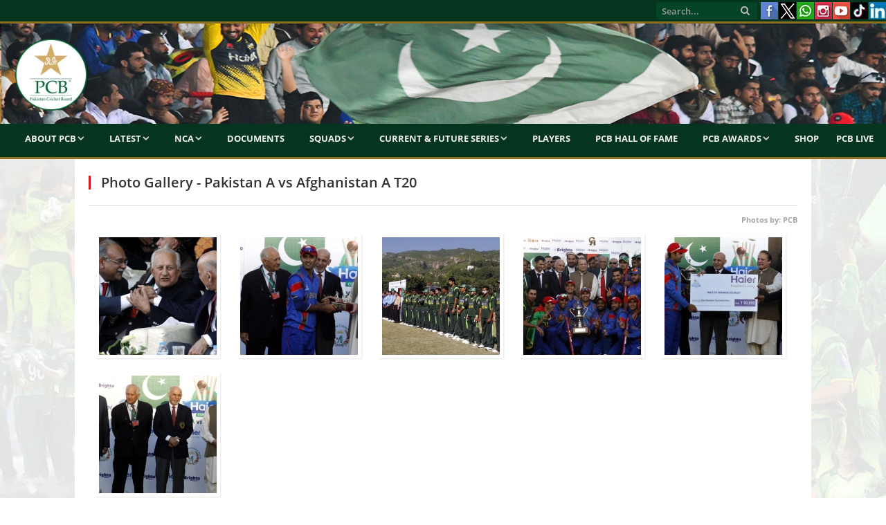

--- FILE ---
content_type: text/html; charset=UTF-8
request_url: https://www.pcb.com.pk/photos-gallery/pakistan-a-vs-afghanistan-a-t20-301.html
body_size: 7098
content:
<!DOCTYPE html>
<html lang="en-US">
<head>
<meta http-equiv="content-type" content="text/html; charset=UTF-8">
<meta name="viewport" content="width=device-width, initial-scale=1.0">
<meta charset="UTF-8">
<meta name="viewport" content="width=device-width, initial-scale=1">



<meta property="og:image" content="https://www.pcb.com.pk/images/news_images/featured_images/"/>



<title>Cricket Photos - Pakistan Cricket Board (PCB) Official Website</title>
<meta property="fb:pages" content="150056741734333" />
<meta name="viewport" content="width=device-width, initial-scale=1">
<meta name="description" content="Check out the Latest Pakistan cricket photos from latest cricket events, test matches, ODI, T20, Twenty20 matches pictures and images" />
<meta name="keywords" content="Cricket photos, Cricket pictures, Cricket images, cricket gallery, cricket album, cricket wallpapers, cricket posters, latest cricket photo galleries" />
<meta name="google-site-verification" content="EYCx3ITpCokIleQNZwmr5A6453FLmHLo6_1Fkb_wFbw" />
<meta name="google-site-verification" content="gRkU3pVjQ-JdlG0MHlMXeUOw9AH9cYsv19nca_y2cs8" />
<!-- Twitter Card -->
<meta property='twitter:title' content=""/>
<meta property='twitter:image' content="https://www.pcb.com.pk/images/news_images/featured_images/"/>
<meta name="twitter:description" content="Check out the Latest Pakistan cricket photos from latest cricket events, test matches, ODI, T20, Twenty20 matches pictures and images" />
<meta name="twitter:card" content="summary_large_image"/>
<!-- Twitter Card close-->
<script type="7119fea91dc113072cba06af-text/javascript" language="javascript"> 
var baseurl = 'https://www.pcb.com.pk';
</script>

<script type="7119fea91dc113072cba06af-text/javascript" src="https://www.pcb.com.pk/js/comment-reply.js"></script>

<script type="7119fea91dc113072cba06af-text/javascript" src="https://www.pcb.com.pk/js/jquery_003.js"></script>
<script type="7119fea91dc113072cba06af-text/javascript" src="https://www.pcb.com.pk/js/jquery-migrate.js"></script>
<script type="7119fea91dc113072cba06af-text/javascript" src="https://www.pcb.com.pk/js/jquery_002.js"></script>
<script type="7119fea91dc113072cba06af-text/javascript" src="https://www.pcb.com.pk/js/jquery_004.js"></script>
<script type="7119fea91dc113072cba06af-text/javascript" src="https://www.pcb.com.pk/js/scripts.js"></script>
<script type="7119fea91dc113072cba06af-text/javascript" src="https://www.pcb.com.pk/js/retina.js"></script>
<script type="7119fea91dc113072cba06af-text/javascript" src="https://www.pcb.com.pk/js/bunyad-theme.js"></script>
<script type="7119fea91dc113072cba06af-text/javascript" src="https://www.pcb.com.pk/js/jquery.js"></script>
<script type="7119fea91dc113072cba06af-text/javascript" language="javascript" src="https://www.pcb.com.pk/javascript/jquery-1.5.2.min.js"></script>
<script type="7119fea91dc113072cba06af-text/javascript" language="javascript" src="https://www.pcb.com.pk/javascript/admin/paging.js"></script>
<script type="7119fea91dc113072cba06af-text/javascript" language="javascript" src="https://www.pcb.com.pk/javascript/jquery.ticker.js"></script>
<script type="7119fea91dc113072cba06af-text/javascript" language="javascript" src="https://www.pcb.com.pk/javascript/scorecard.js"></script>
<script type="7119fea91dc113072cba06af-text/javascript" language="javascript" src="https://www.pcb.com.pk/javascript/global.js"></script>
<script type="7119fea91dc113072cba06af-text/javascript" language="javascript" src="https://www.pcb.com.pk/javascript/ui.datepicker.js"></script>
<script type="7119fea91dc113072cba06af-text/javascript" language="javascript" src="https://www.pcb.com.pk/javascript/comments.js"></script>
<script type="7119fea91dc113072cba06af-text/javascript" language="javascript" src="https://www.pcb.com.pk/javascript/common.js"></script>
<script type="7119fea91dc113072cba06af-text/javascript" language="javascript" src="https://www.pcb.com.pk/javascript/score_board_widget.js"></script>
<script type="7119fea91dc113072cba06af-text/javascript" language="javascript" src="https://www.pcb.com.pk/javascript/buttons.js"></script>

<link rel="stylesheet" href="https://www.pcb.com.pk/templates/frontend/pcb/css/style.css?a=951" type="text/css" media="all">
<link href="https://www.pcb.com.pk/templates/frontend/pcb/css/jquery-ui.css" rel="stylesheet" type="text/css" />
<link rel="stylesheet" href="https://www.pcb.com.pk/templates/frontend/pcb/css/bootstrap.css?a=90" type="text/css" media="all">
<link rel="stylesheet" href="https://www.pcb.com.pk/templates/frontend/pcb/css/bootstrap-responsive.css?a=79" type="text/css" media="all">
<link rel="stylesheet" href="https://www.pcb.com.pk/templates/frontend/pcb/css/responsive.css?a=302" type="text/css" media="all">
<link rel="stylesheet" href="https://www.pcb.com.pk/templates/frontend/pcb/css/styles.css" type="text/css" media="all">
<link rel="stylesheet" href="https://www.pcb.com.pk/templates/frontend/pcb/css/css.css" type="text/css" media="all">
<link rel="stylesheet" href="https://www.pcb.com.pk/templates/frontend/pcb/css/fontawesome/css/font-awesome.min.css" type="text/css" media="all">

<link rel="stylesheet" href="https://www.pcb.com.pk/templates/frontend/pcb/css/prettyPhoto.css" type="text/css" media="all">
<link rel="stylesheet" href="https://www.pcb.com.pk/templates/frontend/pcb/css/a.css" type="text/css" media="all">
<link href="https://www.pcb.com.pk/templates/frontend/pcb/css/scrollbar.css" rel="stylesheet" type="text/css" />

<link href="https://www.pcb.com.pk/js/build/mediaelementplayer.min.css" rel="stylesheet" type="text/css" />
<link rel="stylesheet" href="https://www.pcb.com.pk/templates/frontend/pcb/css/custombox.css">

<link href="https://www.pcb.com.pk/images/favicon.ico" rel="shortcut icon" type="image/x-icon" />
<meta name="google-site-verification" content="t8jJW85cv5bJRrPyZ_K9XCrPDbEdC_n3TVCN3auPZHM" />


<script type="7119fea91dc113072cba06af-text/javascript" language="javascript">
	 
	 // google analytics code 
	
	  (function(i,s,o,g,r,a,m){i['GoogleAnalyticsObject']=r;i[r]=i[r]||function(){
	  (i[r].q=i[r].q||[]).push(arguments)},i[r].l=1*new Date();a=s.createElement(o),
	  m=s.getElementsByTagName(o)[0];a.async=1;a.src=g;m.parentNode.insertBefore(a,m)
	  })(window,document,'script','//www.google-analytics.com/analytics.js','ga');
	
	  ga('create', 'UA-51865771-1', 'pcb.com.pk');
	  ga('send', 'pageview');

	  // google analytics code end

	 //load js file very lazy
 define(["jquery", "jquery.easyui","jquery.alpha", "jquery.beta", 
"jquery-ui"], function($) {
   $(function() {
    $('body').alpha().beta();

   });
 });
	 
  </script>
  <script type="7119fea91dc113072cba06af-text/javascript">
$(function () {
    $('#element').on('click', function () {
        $.fn.custombox( this );
        return false;
    });
});
</script>

<!-- Global site tag (gtag.js) - Google Analytics - PCB Youtube Channel ID -->
<script async src="https://www.googletagmanager.com/gtag/js?id=G-WKJ5DTCQYX" type="7119fea91dc113072cba06af-text/javascript"></script>
<script type="7119fea91dc113072cba06af-text/javascript">
  window.dataLayer = window.dataLayer || [];
  function gtag(){dataLayer.push(arguments);}
  gtag('js', new Date());

  gtag('config', 'G-WKJ5DTCQYX');
</script>

<style>
.css-scrollbar {
      height: 385px !important; 
}
</style>



    
<style type="text/css" media="screen"> 
</style>

  



<body class="boxed">
<div class="top-bar">
  <div class="container-fluid">
    <section class="top-bar-content">
      <nav class="navigation tops">
        <div class="menu-main-menu-container">
          <ul class="menu">
            	
     
            <!--<li><a href="https://www.pcb.com.pk/election-and-scrutiny.html">Election & Scrutiny</a>            
            </li>
         
            <li><a href="https://www.pcb.com.pk/pm-cj-fund-for-dams.html">PM-CJ Fund For Dams</a></li>
            <li><a href="https://www.pcb.com.pk/contactus.html">Contact</a></li>
			<li><a href="https://www.pcb.com.pk/media-accreditation-for-hbl-psl-2019-uae.html">HBL PSL Accreditation</a></li>-->
          </ul>
        </div>
      </nav>
      <div class="textwidget pull-right">
        <ul class="social-icons">
          
          <li><a target="_blank" data-original-title="Facebook" href="https://www.facebook.com/PakistanCricketBoard" class="facebook"><span class="visuallyhidden">Facebook</span></a></li>
          <li><a target="_blank" data-original-title="TheRealPCB" href="https://www.twitter.com/TheRealPCB" class="xlogo"><span class="visuallyhidden">X</span></a></li>
          <li><a target="_blank" data-original-title="Whatsapp" href="https://www.whatsapp.com/channel/0029Va695saCcW4z3auGs42r" class="whatsapplogo"><span class="visuallyhidden">Whatsapp</span></a></li>
          <li><a target="_blank" data-original-title="Instagram" href="https://instagram.com/therealpcb/#" class="clip"><span class="visuallyhidden">Instagram</span></a></li>
          <li><a target="_blank" data-original-title="Youtube" href="https://www.youtube.com/channel/UCiWrjBhlICf_L_RK5y6Vrxw/videos" class="youtube"><span class="visuallyhidden">Youtube</span></a></li>
          <li><a target="_blank" data-original-title="TikTok" href="https://www.tiktok.com/@pcb/" class="tiktok"><span class="visuallyhidden">TikTok</span></a></li>
          <li><a target="_blank" data-original-title="LinkedIn" href="https://www.linkedin.com/company/pakistancricketboard/" class="linkedin"><span class="visuallyhidden">LinkedIn</span></a></li>

        </ul>
      </div>
      
      <!-- .search -->
      
      <div class="search">
        <form action="https://www.pcb.com.pk/search.html" method="post">
          <input name="q" class="query" placeholder="Search..." type="text">
          <button class="search-button" type="submit"><i class="fa fa-search"></i></button>
        </form>
      </div>
    </section>
  </div>
</div>
<div class="main-wrap container-fluid">

<!--MAIN NAVIGATION START-->

<div id="main-head" class="main-head">
  <div class="">
    <header>
      <div class="title"> <a href="https://www.pcb.com.pk" title="Pakistan Cricket Board" rel="home"><img src="https://www.pcb.com.pk/templates/frontend/pcb/images/logobeta7-2020.png" alt="PCB Logo"></a> </div>
      <div class="right">
        <div class="ads-widget"> </div>
      </div>
    </header>
    <nav class="navigation cf">
      <div class="mobile"><a href="#" class="selected"><span class="current"><strong>Menu</strong></span> <i class="fa fa-bars"></i></a></div>
      <div class="menu-main-menu-container">
        <ul id="menu-main-menu" class="menu">
		<li><a href="#">About PCB</a>
              <ul class="sub-menu">
                <li><a href="https://www.pcb.com.pk/about-pcb.html">PCB</a></li>
                <li><a href="https://www.pcb.com.pk/patron-in-chief.html">Patron-in-Chief</a></li>
                <!--<li><a href="https://www.pcb.com.pk/chairman.html">Chairman</a></li>-->
                <!--<li><a href="https://www.pcb.com.pk/management-committee.html">Management Committee</a></li>-->
				<!--<li><a href="https://www.pcb.com.pk/pcb-highlights.html">PCB Highlights</a></li>-->
				<li><a href="https://www.pcb.com.pk/board-of-governors.html">Board Of Governors</a></li>
                <li><a href="https://www.pcb.com.pk/committees.html">Committees</a></li>
                <li><a href="https://www.pcb.com.pk/corporate-structure.html">Corporate Structure</a></li>
				<!--<li><a href="https://www.pcb.com.pk/pcb-chairman-and-bog-members-expense-benefits.html">PCB Chairman and BOG Members Expense & Benefits</a></li>-->
                <!--<li><a href="https://www.pcb.com.pk/bog-members-expense-benefits.html">BOG Members Expense & Benefits</a></li>
                <li><a href="https://www.pcb.com.pk/audited-financial-statements-of-pcb.html">Audited Financial Statements of PCB</a></li>
                <li><a href="https://www.pcb.com.pk/commercial-rights-holders.html">Commercial Rights Holders</a></li>-->
                
              </ul>
            </li>
		<li><a href="#">Latest</a>
              <ul class="sub-menu">
				<li><a href="https://www.pcb.com.pk/press-release.html">Media Release</a></li>
				<li><a href="https://www.pcb.com.pk/news.html">Match Reports</a></li>
				<li><a href="https://www.pcb.com.pk/event.html">Media Talks</a></li>
				<li><a href="https://www.pcb.com.pk/round-up.html">Transcripts</a></li>
				<li><a href="https://www.pcb.com.pk/blog.html">Features</a></li>
				<li><a href="https://www.pcb.com.pk/editor-pick.html">Podcast</a></li>
				<li><a href="https://www.pcb.com.pk/photos-gallery.html">Photos</a></li>
				<li><a href="https://www.pcb.com.pk/videos.html">Videos</a></li>
			  </ul>
        </li>
		  <li><a href="#">NCA</a>
              <ul class="sub-menu">
                <li><a href="https://www.pcb.com.pk/nca.html">About NCA</a></li>
                <li><a href="https://www.pcb.com.pk/department-of-sports-exercise-medicine.html">Sports and Exercise Medicine</a></li>
                <li><a href="https://www.pcb.com.pk/facilities.html">Facilities</a></li>
				<li><a href="https://www.pcb.com.pk/ageverification">Age Verification</a></li>
                <li><a href="https://www.pcb.com.pk/programs.html">Programmes</a>
                  <ul class="sub-menu">
                    <li><a href="https://www.pcb.com.pk/players-development.html">Players Development</a>
						  <ul class="sub-menu">
							<li><a href="https://www.pcb.com.pk/pathway-cricket-programme.html">PCB Pathway Cricket Programme</a></li>
							<li><a href="https://www.pcb.com.pk/cricket-coaching-project.html">Engro Cricket Coaching Project</a></li>
						  </ul>	
					</li>
                    <li><a href="https://www.pcb.com.pk/coach-education.html">Coach Education</a></li>
                    <li><a href="https://www.pcb.com.pk/train-the-trainers.html">Train the Trainers</a></li>
                    <li><a href="https://www.pcb.com.pk/sports-physiotherapist.html">Sports Physiotherapist</a></li>
<!--                    <li><a href="-->
<!--/game-development-activity-calendar.html">Game Development Activity Calendar</a></li>-->
					 <li><a href="#">Game Development</a>
						  <ul class="sub-menu">
							<!--<li><a href="https://www.pcb.com.pk/domestic-detail/game-development-national-club-cricket-championship.html">Club Cricket</a></li>-->
							<li><a href="https://www.pcb.com.pk/domestic-detail/game-development-pcb-partners-with-ghani-group-to-host-ghani-school-cricket-cup.html">School Cricket</a></li>
							<li><a href="http://pcb.com.pk/fmccc">Stats Portal</a></li>
						  </ul>		 					 
					 </li>		
			      </ul>
                </li>
                </ul>
            </li>       
			  <li><a href="https://www.pcb.com.pk/important-documents.html">Documents</a></li>            
          <li><a href="#">Squads</a>
            <ul class="sub-menu">
				<li><a href="#">Centrally Contracted Players</a>
				<ul class="sub-menu">
					<li><a href="https://www.pcb.com.pk/men-s-centrally-contracted-players.html">Men's</a></li>
					<li><a href="https://www.pcb.com.pk/women-s-centrally-contracted-players.html">Women's</a></li>
                </ul>
				</li>
				<!--<li><a href="https://www.pcb.com.pk/domestic-squads.html">Domestic Squads</a></li>-->
				<li><a href="https://www.pcb.com.pk/match-officials-panel.html">Match Officials' Panel</a></li>
              <li><a href="#">Men's</a>
                <ul class="sub-menu">
                  <li><a href="https://www.pcb.com.pk/pakistan-test-team.html">Test Team</a></li>
                  <!--<li><a href="https://www.pcb.com.pk/icc-world-cup-2019-odi-squad.html">ODI Team</a></li>-->
				  <li><a href="https://www.pcb.com.pk/pakistan-ODI-team.html">ODI Team</a></li>
                  <!--<li><a href="https://www.pcb.com.pk/asia-cup-2015-16-t20i-squad.html">T20I Team</a></li>-->
                  <li><a href="https://www.pcb.com.pk/pakistan-t20i-team.html">T20I Team</a></li>
				  <!--<li><a href="https://www.pcb.com.pk/pakistan-u19-team.html">U19 Team</a></li>
                  <li><a href="https://www.pcb.com.pk/series/pakistan-T20I-team-1292.html">T20I Team</a></li>
                  <li><a href="https://www.pcb.com.pk/series/pakistan-t20i-team-1034.html">T20I Team</a></li>-->
                </ul>
              </li>
			  <li><a href="#">Women's</a>
                <ul class="sub-menu">
					<li><a href="https://www.pcb.com.pk/pakistan-women-ODI-team.html">ODI Team</a></li>
					<li><a href="https://www.pcb.com.pk/pakistan-women-T20I-team.html">T20I Team</a></li>
					<li><a href="https://www.pcb.com.pk/pakistan-women-u19-team.html">U19 Team</a></li>
                </ul>
              </li>
			  <!--<li><a href="#">Pakistan Shaheens</a>
				<ul class="sub-menu">
					<li><a href="https://www.pcb.com.pk/series/pakistan-one-day-team-1318.html">One-Day</a></li>
					<li><a href="https://www.pcb.com.pk/series/pakistan-four-day-team-1318.html">Four-Day</a></li>
                </ul>
              </li>-->
              <!--<li><a href="https://www.pcb.com.pk/series/pakistan-list-a-team-1175.html">A Team</a>-->
               <!-- <ul class="sub-menu">
                  <li><a href="https://www.pcb.com.pk/series/pakistan-first-class-team-1175.html">Pakistan A</a>
                  <li><a href="https://www.pcb.com.pk/series/pakistan-A-team-1160.html">Pakistan A</a>
                  <li><a href="https://www.pcb.com.pk/series/pakistan-a-team-1060.html">1-Day Squad</a></li>
                  <li><a href="https://www.pcb.com.pk/series/pakistan-first-class-team-1027.html">4-Day Squad</a></li>
                </ul>-->
              <!--<li><a href="#">U19</a>
				<ul class="sub-menu">
					<li><a href="https://www.pcb.com.pk/series/pakistan-four-day-team-1317.html">Four-Day</a></li>
					<li><a href="https://www.pcb.com.pk/series/pakistan-one-day-team-1317.html">One-Day</a></li>
					<li><a href="https://www.pcb.com.pk/pakistan-u19-t20-team.html">T20</a></li>
                </ul>
			  </li>-->
			  <!--<li><a href="https://www.pcb.com.pk/pjl-squads.html">Pakistan Junior League</a></li>-->
			  <!--<li><a href="https://www.pcb.com.pk/series/pakistan-one-day-team-1212.html">U16</a></li>-->
				<!--<ul class="sub-menu">
                  <li><a href="https://www.pcb.com.pk/series/pakistan-odi-team-1061.html">ODI Squad</a></li>
                  <li><a href="https://www.pcb.com.pk/series/pakistan-three-day-team-1054.html">Three Day Squad</a></li>
                </ul>--> 
            </ul>
          </li>
		  <li><a href="#">Current & Future Series</a>
		  <ul class="sub-menu">
			<li><a href="#">International Series 2025-26</a>
				<ul class="sub-menu">
					<li><a href="https://www.pcb.com.pk/men-s-international-series.html">Men's</a></li>
					<li><a href="https://www.pcb.com.pk/women-s-international-series.html">Women's</a></li>
				</ul>
		  </li>
          <li><a href="#">Domestic Series 2025-26</a>
            <ul class="sub-menu">
				<li><a href="https://www.pcb.com.pk/men-s-domestic-series.html">Men's</a></li>
				<li><a href="https://www.pcb.com.pk/women-s-domestic-series.html">Women's</a></li>
              <!--<li><a href="https://www.pcb.com.pk/first-class-grounds.html">First Class Grounds</a></li>
              <li><a href="https://www.pcb.com.pk/playing-conditions.html">Playing Conditions</a></li>
              <li><a href="https://www.pcb.com.pk/distribution-of-districts-zones-amongst-regions.html">Distribution of Districts/Zones amongst Regions</a></li>
              <li><a href="https://www.pcb.com.pk/regional-associations.html">Contact Detail of Regional Cricket Associations</a></li>
              <li><a href="https://www.pcb.com.pk/contact-detail-of-district-zonal-cricket-associations.html">Contact Detail of District/Zonal Cricket Associations</a></li>
              <li><a href="#">Fazal Mahmood National Club Cricket Championship</a>
               <ul class="sub-menu">
                  <li><a href="https://www.pcb.com.pk/domestic-detail/game-development-national-club-cricket-championship.html">Overview</a></li>
                  <li><a href="http://fmccc.pcb.com.pk:9090/ords/f?p=120:1:8134256386667::NO:::">Stats Portal</a></li>
                </ul>
              </li>-->
            </ul>
          </li>
		  <li><a href="#">Future International Series</a>
				<ul class="sub-menu">
					<!--<li><a href="#">Men's</a>
						<ul class="sub-menu">-->
							<li><a href="https://www.pcb.com.pk/men-s-future-international-series.html">Men's</a></li>
							<!--<li><a href="https://www.pcb.com.pk/men-s-future-domestic-series.html">Domestic</a></li>
						</ul>
					</li>
					<li><a href="#">Women's</a>
						<ul class="sub-menu">-->
							<li><a href="https://www.pcb.com.pk/women-s-future-international-series.html">Women's</a></li>
							<!--<li><a href="https://www.pcb.com.pk/women-s-future-domestic-series.html">Domestic</a></li>
						</ul>
					</li>-->
				</ul>
		  </li>
		  <!--<li><a href="https://www.pcb.com.pk/pcb-registered-agents.html">PCB Registered Agents 2020-21</a></li>-->
		  <li><a href="https://www.pcb.com.pk/tournament-reports.html">Series/Stats</a></li>
		  <li><a href="https://www.pcb.com.pk/cca-tournaments.html">CCA Tournaments</a></li>
		  <li><a href="https://www.pcb.com.pk/mens-ftp-2023-27.html">Men's FTP 2023-27</a></li>
		  <li><a href="https://www.pcb.com.pk/womens-ftp-2022-25.html">Women's FTP 2022-25</a></li>
		  </ul>
		  </li>
		  <li><a href="https://www.pcb.com.pk/domestic-players.html">Players</a></li>
		  <!--<li><a href="https://www.pcb.com.pk/womencricket.html">Women's Cricket</a></li>-->
          <!--<li><a href="#">Future Series</a>
            <ul class="sub-menu">
              <li><a href="https://www.pcb.com.pk/international-calender.html">International</a></li>
              <li><a href="https://www.pcb.com.pk/domestic-cricket-structure-domestic-calendar.html">Domestic</a></li>
              <li><a href="https://www.pcb.com.pk/women-cricket-calendar-2019-20.html">Women</a></li>
            </ul>
          </li>-->
          <li><a href="https://www.pcb.com.pk/pcb-hall-of-fame.html">PCB Hall of Fame</a></li>
          <li><a href="#">PCB Awards</a>
            <ul class="sub-menu">
              <li><a href="https://www.pcb.com.pk/pcb-awards-2012.html">2012</a></li>
              <li><a href="https://www.pcb.com.pk/pcb-awards-2017.html">2017</a></li>
              <li><a href="https://www.pcb.com.pk/pcb-awards-2018.html">2018</a></li>
              <li><a href="https://www.pcb.com.pk/pcb-awards-2020.html">2020</a></li>
              <li><a href="https://www.pcb.com.pk/pcb-awards-2021.html">2021</a></li>
			  <!--<li><a href="https://www.pcb.com.pk/editor-pick.html">Podcast</a></li>
              <li><a href="https://www.pcb.com.pk/photos-gallery.html">Photos</a></li>
              <li><a href="https://www.pcb.com.pk/videos.html">Videos</a></li>
              <li><a href="https://www.pcb.com.pk/highlight.html">Highlights</a></li>
              <li><a href="https://www.pcb.com.pk/vintage/Vintage-286.html">Vintage</a></li>-->
            </ul>
          </li>
		  <li><a href="https://shop.pcb.com.pk/">Shop</a></li>
		  <li><a href="https://live.pcb.com.pk/">PCB Live</a></li>
		 <!-- <li><a href="#">PCB's Ads</a>
			<ul class="sub-menu">
				<li><a href="#">Career</a>
					<ul class="sub-menu">
						<li><a href="https://www.pcb.com.pk/pcb-current-career-opening.html">Current opening(s)</a></li>
						<li><a href="https://www.pcb.com.pk/pcb-career-archives.html">Archives</a></li>
					</ul>
				</li>
				<li><a href="#">Ads</a>
					<ul class="sub-menu">
						<li><a href="https://www.pcb.com.pk/pcb-current-ads.html">Current Ads</a></li>
						<li><a href="https://www.pcb.com.pk/pcb-ads-archives.html">Archives</a></li>
					</ul>
				</li>
			</ul>
           </li>
          <li><a href="https://www.pcb.com.pk/pcb-faqs.html">FAQ<span style="text-transform: lowercase;">s</span></a></li>-->
        </ul>
      </div>
      
    </nav>
  </div>
</div>
<div class="container" style="background:#fff">
<div class="main wrap  " >
<!--
<div class="row-fluid visible-phone" style="margin-bottom:10px">
	<div class="span12">
		<a href="#" target="_blank">
			<img src="#" width="100%">
 		</a>
    </div>
</div>
-->

<!--<div class="row-fluid visible-phone" style="margin-bottom:10px">
	<div class="span12">-->

<!-- Live Streaming Start-->
<!--<p><iframe  width="100%" height="245" src="#" frameborder="0" allow="autoplay; encrypted-media" allowfullscreen></iframe><br>Live Match - Pentangular U-19 T20 Cup 2018/19</p>-->

 <!--<p><a href="#" title="Poster Competition"><img src="https://www.pcb.com.pk/downloads/postercompetition.jpg" width ="100%"></a></p>-->
<!--<p><a href="https://www.pcb.com.pk/live-2nd-one-day-sri-lanka-u-19s-vs-pakistan-u-19s-at-mahinda-rajapaksa-stadium.html" title=""><img src="../downloads/pakvsril.jpg" width="100%"></a></p>-->

<!--</div>
</div>-->
<div class="row-fluid">
<!--LEFT SIDE START-->  

<!--LEFT SIDE START-->
<div class="span12 main-content"> 
<script src="https://ajax.googleapis.com/ajax/libs/jquery/1.9.1/jquery.min.js" type="7119fea91dc113072cba06af-text/javascript"></script>
<link rel="stylesheet"  href="https://www.pcb.com.pk/templates/frontend/pcb/css/lightGallery.css"/>
<script src="https://www.pcb.com.pk/js/lightGallery.js" type="7119fea91dc113072cba06af-text/javascript"></script>

<script type="7119fea91dc113072cba06af-text/javascript">
    	 $(document).ready(function() {
			$("#auto-loop").lightGallery({
				loop:true,
				auto:false,
				pause:1000
			});
		});
    </script>
    

        <style>
    	ul {
	list-style: none outside none;
	padding-left: 0;
	margin: 0px;
}
.gallery li {
    display: block;
    float: left;
    height: auto;
    margin: 0 10px 20px;
    width: 18%;
}
.gallery li a {
	width: 175px;
	display: block;
	height: 175px;
	margin: 0;
	border:solid 5px #fff;
	text-align: center;
-ms-filter: "progid:DXImageTransform.Microsoft.Shadow(Str ength=2, Direction=90, Color=#d9d9d9)";
-moz-box-shadow: 0px 0px 2px #d9d9d9;
-webkit-box-shadow: 0px 0px 2px #d9d9d9;
box-shadow: 0px 0px 2px #d9d9d9;
filter: progid:DXImageTransform.Microsoft.Shadow(Strength=2, Direction=90, Color=#d9d9d9);
}
.gallery li a img {
	width: 100%;
	height: 100%;
}
.gallery li a img:hover{ opacity:0.8;}
    </style>

          <!--=======================================================================-->
          <div class="post-header">
            <h1 class="post-title"> Photo Gallery   - Pakistan A vs Afghanistan A T20</h1>
            <div class="excerpt-line">
              <div class="meta"> <span></span> <span class="comments">Photos by: PCB</span> </div>
              <!-- <p></p> -->
            </div>

            <div class="photo-gallery"> 
              <!--=======================================================================-->
              <div class="row-fluid">
                            </div>
               <!--=======================================================================-->
              <div class="row-fluid">
                <div class="span12">
                	<ul id="auto-loop" class="gallery">
                                       <li data-src="https://www.pcb.com.pk/images/photo/p08-5952.jpg" data-title="Pakistan A v Afghanistan A T20 match at Shalimar Cricket Ground Islamabad" data-desc="(L-R) Former Chairman PCB Najam Sethi, PCB Chairman Shaharyar Khan and Afghanistan President Ashraf at Shalimar Cricket Ground, Islamabad.">
                        <div class="highlights">
                        <artical class="view-m-hover view-first"> <span class="gal-title">
                         <!-- <p>Pakistan A v Afghanistan A T20 match at Shalimar Cricket Ground Islamabad </p>-->
                          </span> <a href="#"> <img src="https://www.pcb.com.pk/timthumb.php?src=images/photo/p08-5952.jpg&a=c&w=175&h=175" alt="Pakistan A v Afghanistan A T20 match at Shalimar Cricket Ground Islamabad" /> </a>
                          <div class="mask"><!--<h2>Title</h2>--><p>Pakistan A v Afghanistan A T20 match at Shalimar Cricket Ground Islamabad</p></div>
                          </artical>
                      </div>
                      </li>
                                          <li data-src="https://www.pcb.com.pk/images/photo/p09-5951.jpg" data-title="Pakistan A v Afghanistan A T20 match at Shalimar Cricket Ground Islamabad" data-desc="Najeebullah Zadaran (Afghanistan A ) receives Man of the Match award from Pakistan Prime Minister Nawaz Sharif">
                        <div class="highlights">
                        <artical class="view-m-hover view-first"> <span class="gal-title">
                         <!-- <p>Pakistan A v Afghanistan A T20 match at Shalimar Cricket Ground Islamabad </p>-->
                          </span> <a href="#"> <img src="https://www.pcb.com.pk/timthumb.php?src=images/photo/p09-5951.jpg&a=c&w=175&h=175" alt="Pakistan A v Afghanistan A T20 match at Shalimar Cricket Ground Islamabad" /> </a>
                          <div class="mask"><!--<h2>Title</h2>--><p>Pakistan A v Afghanistan A T20 match at Shalimar Cricket Ground Islamabad</p></div>
                          </artical>
                      </div>
                      </li>
                                          <li data-src="https://www.pcb.com.pk/images/photo/p02-5950.jpg" data-title="Pakistan A v Afghanistan A T20 match at Shalimar Cricket Ground Islamabad" data-desc="Pakistan A team and Afghanistan A team line up for their National Anthems at Shalimar Cricket Ground, Islamabad.">
                        <div class="highlights">
                        <artical class="view-m-hover view-first"> <span class="gal-title">
                         <!-- <p>Pakistan A v Afghanistan A T20 match at Shalimar Cricket Ground Islamabad </p>-->
                          </span> <a href="#"> <img src="https://www.pcb.com.pk/timthumb.php?src=images/photo/p02-5950.jpg&a=c&w=175&h=175" alt="Pakistan A v Afghanistan A T20 match at Shalimar Cricket Ground Islamabad" /> </a>
                          <div class="mask"><!--<h2>Title</h2>--><p>Pakistan A v Afghanistan A T20 match at Shalimar Cricket Ground Islamabad</p></div>
                          </artical>
                      </div>
                      </li>
                                          <li data-src="https://www.pcb.com.pk/images/photo/p04-5949.jpg" data-title="Pakistan A v Afghanistan A T20 match at Shalimar Cricket Ground Islamabad" data-desc="Pakistan A and Afghanistan A team: Group photo with Afghanistan President Ashraf Ghani and Pakistan Prime Minister Nawaz Sharif.">
                        <div class="highlights">
                        <artical class="view-m-hover view-first"> <span class="gal-title">
                         <!-- <p>Pakistan A v Afghanistan A T20 match at Shalimar Cricket Ground Islamabad </p>-->
                          </span> <a href="#"> <img src="https://www.pcb.com.pk/timthumb.php?src=images/photo/p04-5949.jpg&a=c&w=175&h=175" alt="Pakistan A v Afghanistan A T20 match at Shalimar Cricket Ground Islamabad" /> </a>
                          <div class="mask"><!--<h2>Title</h2>--><p>Pakistan A v Afghanistan A T20 match at Shalimar Cricket Ground Islamabad</p></div>
                          </artical>
                      </div>
                      </li>
                                          <li data-src="https://www.pcb.com.pk/images/photo/p03-5948.jpg" data-title="Pakistan A v Afghanistan A T20 match at Shalimar Cricket Ground Islamabad" data-desc="Najeebullah Zadaran (Afghanistan A ) receives Match winning bonus from President Ashraf Ghani and Prime Minister Nawaz Sharif.">
                        <div class="highlights">
                        <artical class="view-m-hover view-first"> <span class="gal-title">
                         <!-- <p>Pakistan A v Afghanistan A T20 match at Shalimar Cricket Ground Islamabad </p>-->
                          </span> <a href="#"> <img src="https://www.pcb.com.pk/timthumb.php?src=images/photo/p03-5948.jpg&a=c&w=175&h=175" alt="Pakistan A v Afghanistan A T20 match at Shalimar Cricket Ground Islamabad" /> </a>
                          <div class="mask"><!--<h2>Title</h2>--><p>Pakistan A v Afghanistan A T20 match at Shalimar Cricket Ground Islamabad</p></div>
                          </artical>
                      </div>
                      </li>
                                          <li data-src="https://www.pcb.com.pk/images/photo/p01-5947.jpg" data-title="Pakistan A v Afghanistan A T20 match at Shalimar Cricket Ground Islamabad" data-desc="(R-L) Pakistan PM Nawaz Sharif, Afghanistan President Ashraf Ghani, PCB Chairman Shaharyar Khan &amp; <br />Chairman PCB Executive Committee Najam Sethi at the presentation ceremony of Pakistan A &amp; Afghanistan A T20 match held in Islamabad.">
                        <div class="highlights">
                        <artical class="view-m-hover view-first"> <span class="gal-title">
                         <!-- <p>Pakistan A v Afghanistan A T20 match at Shalimar Cricket Ground Islamabad </p>-->
                          </span> <a href="#"> <img src="https://www.pcb.com.pk/timthumb.php?src=images/photo/p01-5947.jpg&a=c&w=175&h=175" alt="Pakistan A v Afghanistan A T20 match at Shalimar Cricket Ground Islamabad" /> </a>
                          <div class="mask"><!--<h2>Title</h2>--><p>Pakistan A v Afghanistan A T20 match at Shalimar Cricket Ground Islamabad</p></div>
                          </artical>
                      </div>
                      </li>
                       
                   </ul>
                 </div>

<div> 
	<span class='st_facebook_hcount' displayText='Facebook'></span>
	<span class='st_twitter_hcount' displayText='Tweet'></span>
	<span class='st_googleplus_hcount' displayText='Google +'></span>
	<span class='st_email_hcount' displayText='Email'></span>  
</div>                 
                 
               </div>
              <!--=======================================================================-->
              
                            
              
             </div>
          </div>
          
          <!--=======================================================================--> 
           <div class="main-pagination"></div>
        </div>
<!--LEFT SIDE END-->      





<!--side Bar-->
           <!-- sidebar-end--> 
    </div>
    

    
  </div> 



</div>    


</div>
<script type="7119fea91dc113072cba06af-text/javascript" language="javascript"> //getLeftScoreBoardWidget() </script>
<script type="7119fea91dc113072cba06af-text/javascript">// <![CDATA[
 //loadLiveScoreApp();
// ]]></script>
<footer class="main-footer">
  <div class="container-fluid">
    <div class="wrap">
      <div class="row-fluid">
        <div class="widget span3 bunyad-about">
          <h3 class="widgettitle">Latest</h3>
          <div class="about-widget">
            <ul>
			  <li> <a href="https://www.pcb.com.pk/press-release.html">Media Release</a> </li> 
              <li> <a href="https://www.pcb.com.pk/news.html">Match Reports</a> </li>
              <li> <a href="https://www.pcb.com.pk/blog.html">Features</a> </li>          
            </ul>
<p></p>
          </div>
        </div>
        <div class="widget span3 bunyad-about">
          <h3 class="widgettitle">Multimedia</h3>
          <div class="about-widget">
            <ul>
			  <li> <a href="https://www.pcb.com.pk/editor-pick.html">Podcast</a> </li>
              <li> <a href="https://www.pcb.com.pk/photos-gallery.html">Photos</a> </li>
              <li> <a href="https://www.pcb.com.pk/videos.html">Videos</a> </li>
            </ul>
          </div>
        </div>
        <div class="widget span3 bunyad-about">
          <h3 class="widgettitle">PCB Ads</h3>
          <div class="about-widget">
            <ul>
              <li> <a href="https://www.pcb.com.pk/pcb-current-career-opening.html">Career Opportunity</a> </li>
              <li> <a href="https://www.pcb.com.pk/pcb-career-archives.html">Career Archives</a> </li>
			  <li> <a href="https://www.pcb.com.pk/pcb-current-ads.html">Current Ad</a> </li>
			  <li> <a href="https://www.pcb.com.pk/pcb-ads-archives.html">Ad Archives</a> </li>
            </ul>
          </div>
        </div>
        <div class="widget span3 bunyad-about">
          <h3 class="widgettitle">About PCB</h3>
          <div class="about-widget">
		  <ul>
              <li> <a href="https://www.pcb.com.pk/contactus.html">Contact Us</a> </li>
			  <li> <a href="https://www.pcb.com.pk/pcb-faqs.html">FAQs</a> </li>
			  <li>Media Account: <a href="https://www.x.com/TheRealPCBMedia" target=_blank> <img src="https://www.pcb.com.pk/templates/frontend/pcb/images/xlogo.jpg"> </a></li>
			  <li>Live Account: <a href="https://www.x.com/TheRealPCB_LIVE" target=_blank> <img src="https://www.pcb.com.pk/templates/frontend/pcb/images/xlogo.jpg"> </a></li>
            </ul>
          </div>
        </div>
      </div>
    </div>
  </div>
  <!--COPY RIGHT START-->
  <div class="lower-foot">
    <div class="container-fluid">
      <div class="wrap">
        <div class="row-fluid">
          <div class=" span6 widgets">
            <div class="textwidget">All rights reserved by Pakistan Cricket Board &copy; 2025  </div>
          </div>
          <div class=" span6 widgets">
            <div class="textwidget" style="float:right;"><a href="https://www.pcb.com.pk/pcb-disclaimer.html">Disclaimer</a> | <a href="https://www.pcb.com.pk/terms-conditions.html">Terms & Conditions</a> | <a href="https://www.pcb.com.pk/pcb-privacy-statment.html">Privacy Statement </a></div>            
          </div>
        </div>
      </div>
    </div>
  </div>

</footer>



<!-- .main-wrap -->
<script src="/cdn-cgi/scripts/7d0fa10a/cloudflare-static/rocket-loader.min.js" data-cf-settings="7119fea91dc113072cba06af-|49" defer></script></body>
</html> 

--- FILE ---
content_type: text/javascript
request_url: https://www.pcb.com.pk/js/lightGallery.js
body_size: 5101
content:
/** ==========================================================

* jquery lightGallery.js v1.1.2
* http://sachinchoolur.github.io/lightGallery/
* Released under the Apache License - http://opensource.org/licenses/Apache-2.0  ---- FREE ----

=========================================================/**/
;
(function ($) {
    "use strict";
    $.fn.lightGallery = function (options) {
        var defaults = {
            mode: 'slide',
            useCSS: true,
            easing: 'ease', //'cubic-bezier(0.25, 0, 0.25, 1)',//
            speed: 1000,
            closable: true,
            loop: false,
            auto: false,
            pause: 4000,
            preload:1,//number of preload slides. will exicute only after the current slide is fully loaded. ex:// you clicked on 4th image and if preload = 1 then 3rd slide and 5th slide will be loaded in the background after the 4th slide is fully loaded.. if preload is 2 then 2nd 3rd 5th 6th slides will be preloaded.. ... ...
            escKey: true,
            rel: false,
            lang: {
                allPhotos: 'All photos'
            },
            exThumbImage: false,
            index: false,
            thumbnail: true,
            caption: true,
            captionLink: false,
            desc: true,
            counter: false,
            controls: true,
            hideControlOnEnd: false,
            mobileSrc: false,
            mobileSrcMaxWidth: 640,
            //touch
            swipeThreshold: 50,
            vimeoColor: 'CCCCCC',
            videoAutoplay: true,
            videoMaxWidth: 855,
            dynamic: false,
            //callbacks
            dynamicEl: [],
            onOpen: function () {},
            onSlideBefore: function () {},
            onSlideAfter: function () {},
            onSlideNext: function () {},
            onSlidePrev: function () {},
            onBeforeClose: function () {},
            onCloseAfter: function () {}
        },
            el = $(this),
            $children,
            index,
            lightGalleryOn = false,
            html = '<div id="lightGallery-outer"><div id="lightGallery-Gallery"><div id="lightGallery-slider"></div><a id="lightGallery-close" class="close"></a></div></div>',
            isTouch = document.createTouch !== undefined || ('ontouchstart' in window) || ('onmsgesturechange' in window) || navigator.msMaxTouchPoints,
            $gallery, $galleryCont, $slider, $slide, $prev, $next, prevIndex, $thumb_cont, $thumb, windowWidth, interval, usingThumb = false,
            aTiming = false,
            aSpeed = false;
        var settings = $.extend(true, {}, defaults, options);
        var lightGallery = {
            init: function () {
                el.each(function () {
                    var $this = $(this);
                    if (settings.dynamic == true) {
                        $children = settings.dynamicEl;
                        index = 0;
                        prevIndex = index;
                        setUp.init(index);
                    } else {
                        $children = $(this).children();
                        $children.click(function (e) {
                            if (settings.rel == true && $this.data('rel')) {
                                var rel = $this.data('rel');
                                $children = $('[data-rel="' + rel + '"]').children();
                            } else {
                                $children = $this.children();
                            }
                            e.preventDefault();
                            e.stopPropagation();
                            index = $children.index(this);
                            prevIndex = index;
                            setUp.init(index);
                        });
                    }
                });
            },
        };
        var setUp = {
            init: function () {
                this.start();
                this.build();
            },
            start: function () {
                this.structure();
                this.getWidth();
                this.closeSlide();
            },
            build: function () {
                this.autoStart();
                this.addCaption();
                this.addDesc(); //description
                this.counter();
                this.slideTo();
                this.buildThumbnail();
                this.keyPress();
                if(settings.index) {
                    this.slide(settings.index);
                }
                else {
                    this.slide(index);
                }
                this.touch();
                this.enableTouch();

                setTimeout(function () {
                    $gallery.addClass('opacity');
                }, 50);
            },
            structure: function () {
                $('body').append(html).addClass('lightGallery');
                $galleryCont = $('#lightGallery-outer');
                $gallery = $('#lightGallery-Gallery');
                $slider = $gallery.find('#lightGallery-slider');
                var slideList = '';
                if (settings.dynamic == true) {
                    for (var i = 0; i < settings.dynamicEl.length; i++) {
                        slideList += '<div class="lightGallery-slide"></div>';
                    }
                } else {
                    $children.each(function () {
                        slideList += '<div class="lightGallery-slide"></div>';
                    });
                }
                $slider.append(slideList);
                $slide = $gallery.find('.lightGallery-slide');
            },
            closeSlide: function () {
                var $this = this;
                if(settings.closable) {
                    $('.lightGallery-slide')
                        .on('click', function(event) {
                            console.log(event.target);
                            if($(event.target).is('.lightGallery-slide')) {
                                $this.destroy();
                            }
                        })
                    ;
                }
                $('#lightGallery-close').bind('click touchend', function () {
                    $this.destroy();
                });
            },
            getWidth: function () {
                var resizeWindow = function () {
                    windowWidth = $(window).width();
                };
                $(window).bind('resize.lightGallery', resizeWindow());
            },
            doCss: function () {
                var support = function () {
                    var transition = ['transition', 'MozTransition', 'WebkitTransition', 'OTransition', 'msTransition', 'KhtmlTransition'];
                    var root = document.documentElement;
                    for (var i = 0; i < transition.length; i++) {
                        if (transition[i] in root.style) {
                            //cssPrefix = transition[i].replace('Transition', '').toLowerCase();
                            //cssPrefix == 'transition' ? cssPrefix = 'transition' : cssPrefix = ('-'+cssPrefix+'-transition');
                            return true;
                        }
                    }
                };
                if (settings.useCSS && support()) {
                    return true;
                }
                return false;
            },
            enableTouch: function () {
                var $this = this;
                if (isTouch){
                    var startCoords = {},
                        endCoords = {};
                    $('body').on('touchstart.lightGallery', function(e) {
                        endCoords = e.originalEvent.targetTouches[0];
                        startCoords.pageX = e.originalEvent.targetTouches[0].pageX;
                        startCoords.pageY = e.originalEvent.targetTouches[0].pageY;
                    });
                    $('body').on('touchmove.lightGallery', function(e) {
                        var orig = e.originalEvent;
                        endCoords = orig.targetTouches[0];
                        e.preventDefault();
                    });
                    $('body').on('touchend.lightGallery', function(e) {
                        var distance = endCoords.pageX - startCoords.pageX,
                        swipeThreshold = settings.swipeThreshold;
                        if( distance >= swipeThreshold ){
                            $this.prevSlide();
                            clearInterval(interval);
                        }
                        else if( distance <= - swipeThreshold ){
                            $this.nextSlide();
                            clearInterval(interval);
                        }
                    });
                }
            },
            touch: function () {
                var xStart, xEnd;
                var $this = this;
                $('.lightGallery').bind('mousedown', function (e) {
                    e.stopPropagation();
                    e.preventDefault();
                    xStart = e.pageX;
                });
                $('.lightGallery').bind('mouseup', function (e) {
                    e.stopPropagation();
                    e.preventDefault();
                    xEnd = e.pageX;
                    if (xEnd - xStart > 20) {
                        $this.prevSlide();
                    } else if (xStart - xEnd > 20) {
                        $this.nextSlide();
                    }
                });
            },
            isVideo: function (src) {
                var youtube = src.match(/\/\/(?:www\.)?youtu(?:\.be|be\.com)\/(?:watch\?v=|embed\/)?([a-z0-9_\-]+)/i);
                var vimeo = src.match(/\/\/(?:www\.)?vimeo.com\/([0-9a-z\-_]+)/i);
                if (youtube || vimeo) {
                    return true;
                }
            },
            loadVideo: function (src, _id) {
                var youtube = src.match(/\/\/(?:www\.)?youtu(?:\.be|be\.com)\/(?:watch\?v=|embed\/)?([a-z0-9_\-]+)/i);
                var vimeo = src.match(/\/\/(?:www\.)?vimeo.com\/([0-9a-z\-_]+)/i);
                var video = '';
                var a ='';
                if (youtube) {
                    if (settings.videoAutoplay === true && lightGalleryOn === false) {
                        a = '?autoplay=1&rel=0&wmode=opaque';
                    } else {
                        a = '?wmode=opaque';
                    }
                    video = '<iframe id="video' + _id + '" width="560" height="315" src="//www.youtube.com/embed/' + youtube[1] + a + '" frameborder="0" allowfullscreen></iframe>';
                } else if (vimeo) {
                    if (settings.videoAutoplay === true && lightGalleryOn === false) {
                        a = 'autoplay=1&amp;';
                    } else {
                        a = '';
                    }
                    video = '<iframe id="video' + _id + '" width="560" height="315"  src="http://player.vimeo.com/video/' + vimeo[1] + '?' + a + 'byline=0&amp;portrait=0&amp;color=' + settings.vimeoColor + '" frameborder="0" webkitAllowFullScreen mozallowfullscreen allowFullScreen></iframe>';
                }
                return '<div class="video_cont" style="max-width:' + settings.videoMaxWidth + 'px !important;"><div class="video">' + video + '</div></div>';
            },
            loadContent: function (index,rec) {
                var $this = this;
                var i, j, l = $children.length - index;
                var src;
                if(settings.preload>$children.length){
                    settings.preload = $children.length;
                }
                if (settings.mobileSrc === true && windowWidth <= settings.mobileSrcMaxWidth) {
                    if (settings.dynamic == true) {
                        src = settings.dynamicEl[index]['mobileSrc'];
                    } else {
                        src = $children.eq(index).attr('data-responsive-src');
                    }
                } else {
                    if (settings.dynamic == true) {
                        src = settings.dynamicEl[index]['src'];
                    } else {
                        src = $children.eq(index).attr('data-src');
                    }
                }
                if (!$this.isVideo(src)) {
                    if(!$slide.eq(index).hasClass('loaded')){
                        $slide.eq(index).prepend('<img class="th-img" src="' + src + '" />');
                        $slide.eq(index).addClass('loaded');
                    }
                    if(rec===false){
                        var complete = false;
                        if ($slide.eq(index).find('img')[0].complete){
                            complete = true;    
                        }
                        if(!complete){
                            $slide.eq(index).find('img').on('load error',function(){
                                var newIndex = index;
                                for(var k =0;k<=settings.preload;k++){
                                    if(k>=$children.length-index){
                                        break;
                                    }
                                    $this.loadContent(newIndex+k,true);  
                                }
                                for(var h =0;h<=settings.preload;h++){
                                    if(newIndex-h<0){
                                        break;
                                    }
                                    $this.loadContent(newIndex-h,true);  
                                }
                            });
                        }else{
                            var newIndex = index;
                            for(var k =0;k<=settings.preload;k++){
                                if(k>=$children.length-index){
                                    break;
                                }
                                $this.loadContent(newIndex+k,true);  
                            }
                            for(var h =0;h<=settings.preload;h++){
                                if(newIndex-h<0){
                                    break;
                                }
                                $this.loadContent(newIndex-h,true);  
                            }    
                        }
                    }
                } else {
                    if(!$slide.eq(index).hasClass('loaded')){
                        if(rec===false && lightGalleryOn === true && settings.preload===0){
                            setTimeout(function () {
                                $slide.eq(index).prepend($this.loadVideo(src, index));
                            }, settings.speed);
                        }else{
                            $slide.eq(index).prepend($this.loadVideo(src, index));
                        }
                        $slide.eq(index).addClass('loaded');

                        if (settings.auto && settings.videoAutoplay === true) {
                            clearInterval(interval);
                        }
                    }

                    if(rec===false){
                        var complete = false;
                        if ($slide.eq(index).find('iframe')[0].complete){
                            complete = true;    
                        }
                        if(!complete){
                            $slide.eq(index).find('iframe').on('load error',function(){
                                var newIndex = index;
                                for(var k =0;k<=settings.preload;k++){
                                    if(k>=$children.length-index){
                                        break;
                                    }
                                    $this.loadContent(newIndex+k,true);  
                                }
                                for(var h =0;h<=settings.preload;h++){
                                    $this.loadContent(newIndex-h,true);  
                                }
                            });
                        }else{
                            var newIndex = index;
                            for(var k =0;k<=settings.preload;k++){
                                $this.loadContent(newIndex+k,true);  
                            }
                            for(var h =0;h<=settings.preload;h++){
                                $this.loadContent(newIndex-h,true);  
                            }    
                        }
                    }


                }
            },
            addCaption: function () {
                if (settings.caption === true) {
                    var i, title = false;
                    for (i = 0; i < $children.length; i++) {
                        if (settings.dynamic == true) {
                            title = settings.dynamicEl[i]['caption'];
                        } else {
                            title = $children.eq(i).attr('data-title');
                        }
                        if (typeof title == 'undefined' || title == null) {
                            title = 'image ' + i + '';
                        }
                        if (settings.captionLink === true) {
                            var link = $children.eq(i).attr('data-link');
                            if (typeof link !== 'undefined' && link !== '') {
                                link = link
                            } else {
                                link = '#'
                            }
                            $slide.eq(i).append('<div class="info group"><a href="' + link + '" class="title">' + title + '</a></div>');
                        } else {
                            $slide.eq(i).append('<div class="info group"><span class="title">' + title + '</span></div>');
                        }
                    }
                }
            },
            addDesc: function () {
                if (settings.desc === true) {
                    var i, description = false;
                    for (i = 0; i < $children.length; i++) {
                        if (settings.dynamic == true) {
                            description = settings.dynamicEl[i]['desc'];
                        } else {
                            description = $children.eq(i).attr('data-desc');;
                        }
                        if (typeof description == 'undefined' || description == null) {
                            description = 'image ' + i + '';
                        }
                        if (settings.caption === false) {
                            $slide.eq(i).append('<div class="info group"><span class="desc">' + description + '</span></div>');
                        } else {
                            $slide.eq(i).find('.info').append('<span class="desc">' + description + '</span>');
                        }
                    }
                }
            },
            counter: function() {
                if (settings.counter === true) {
                    var slideCount = $("#lightGallery-slider > div").length;
                    $gallery.append("<div id='lightGallery_counter'><span id='lightGallery_counter_current'></span> / <span id='lightGallery_counter_all'>"+slideCount+"</span></div>");
                }
            },
            buildThumbnail: function () {
                if (settings.thumbnail === true && $children.length > 1) {
                    var $this = this;
                    $gallery.append('<div class="thumb_cont"><div class="thumb_info"><span class="close ib"><i class="bUi-iCn-rMv-16" aria-hidden="true"></i></span></div><div class="thumb_inner"></div></div>');
                    $thumb_cont = $gallery.find('.thumb_cont');
                    $prev.after('<a class="cLthumb"></a>');
                    $gallery.find('.cLthumb').bind('click touchend', function () {
                        $thumb_cont.addClass('open');
                        if ($this.doCss() && settings.mode === 'slide') {
                            $slide.eq(index).prevAll().removeClass('nextSlide').addClass('prevSlide');
                            $slide.eq(index).nextAll().removeClass('prevSlide').addClass('nextSlide');
                        }
                    });
                    $gallery.find('.close').bind('click touchend', function () {
                        $thumb_cont.removeClass('open');
                    });
                    var thumbInfo = $gallery.find('.thumb_info');
                    var $thumb_inner = $gallery.find('.thumb_inner');
                    var thumbList = '';
                    var thumbImg;
                    if (settings.dynamic == true) {
                        for (var i = 0; i < settings.dynamicEl.length; i++) {
                            thumbImg = settings.dynamicEl[i]['thumb'];
                            thumbList += '<div class="thumb"><img src="' + thumbImg + '" /></div>';
                        }
                    } else {
                        $children.each(function () {
                            if (settings.exThumbImage === false || typeof $(this).attr(settings.exThumbImage) == 'undefined' || $(this).attr(settings.exThumbImage) == null) {
                                thumbImg = $(this).find('img').attr('src');
                            } else {
                                thumbImg = $(this).attr(settings.exThumbImage);
                            }
                            thumbList += '<div class="thumb"><img src="' + thumbImg + '" /></div>';
                        });
                    }
                    $thumb_inner.append(thumbList);
                    $thumb = $thumb_inner.find('.thumb');
                    $thumb.bind('click touchend', function () {
                        usingThumb = true;
                        var index = $(this).index();
                        $thumb.removeClass('active');
                        $(this).addClass('active');
                        $this.slide(index);
                        clearInterval(interval);
                    });
                    thumbInfo.prepend('<span class="ib count">' + settings.lang.allPhotos + ' (' + $thumb.length + ')</span>');
                }
            },
            slideTo: function () {
                var $this = this;
                if (settings.controls === true && $children.length > 1) {
                    $gallery.append('<div id="lightGallery-action"><a id="lightGallery-prev"></a><a id="lightGallery-next"></a></div>');
                    $prev = $gallery.find('#lightGallery-prev');
                    $next = $gallery.find('#lightGallery-next');
                    $prev.bind('click', function () {
                        $this.prevSlide();
                        clearInterval(interval);
                    });
                    $next.bind('click', function () {
                        $this.nextSlide();
                        clearInterval(interval);
                    });
                }
            },
            autoStart: function () {
                var $this = this;
                if (settings.auto === true) {
                    interval = setInterval(function () {
                        if (index + 1 < $children.length) {
                            index = index;
                        } else {
                            index = -1;
                        }
                        index++;
                        $this.slide(index);
                    }, settings.pause);
                }
            },
            keyPress: function () {
                var $this = this;
                $(window).bind('keyup.lightGallery', function (e) {
                    e.preventDefault();
                    e.stopPropagation();
                    if (e.keyCode === 37) {
                        $this.prevSlide();
                        clearInterval(interval);
                    }
                    if (e.keyCode === 38 && settings.thumbnail === true) {
                        if (!$thumb_cont.hasClass('open')) {
                            if ($this.doCss() && settings.mode === 'slide') {
                                $slide.eq(index).prevAll().removeClass('nextSlide').addClass('prevSlide');
                                $slide.eq(index).nextAll().removeClass('prevSlide').addClass('nextSlide');
                            }
                            $thumb_cont.addClass('open');
                        }
                    } else if (e.keyCode === 39) {
                        $this.nextSlide();
                        clearInterval(interval);
                    }
                    if (e.keyCode === 40 && settings.thumbnail === true) {
                        if ($thumb_cont.hasClass('open')) {
                            $thumb_cont.removeClass('open');
                        }
                    } else if (settings.escKey === true && e.keyCode === 27) {
                        if (settings.thumbnail === true && $thumb_cont.hasClass('open')) {
                            $thumb_cont.removeClass('open');
                        } else {
                            $this.destroy();
                        }
                    }
                });
            },
            nextSlide: function () {
                var $this = this;
                index = $slide.index($slide.eq(prevIndex));
                if (index + 1 < $children.length) {
                    index++;
                    $this.slide(index);
                } else {
                    if (settings.loop) {
                        index = 0;
                        $this.slide(index);
                    } else if (settings.mode === 'fade' && settings.thumbnail === true && $children.length > 1) {
                        $thumb_cont.addClass('open');
                    }
                }
                settings.onSlideNext.call(this);
            },
            prevSlide: function () {
                var $this = this;
                index = $slide.index($slide.eq(prevIndex));
                if (index > 0) {
                    index--;
                    $this.slide(index);
                } else {
                    if (settings.loop) {
                        index = $children.length - 1;
                        $this.slide(index);
                    } else if (settings.mode === 'fade' && settings.thumbnail === true && $children.length > 1) {
                        $thumb_cont.addClass('open');
                    }
                }
                settings.onSlidePrev.call(this);
            },
            slide: function (index) {
                this.loadContent(index,false);
                if (lightGalleryOn) {
                    if (!$slider.hasClass('on')) {
                        $slider.addClass('on');
                    }
                    if (this.doCss() && settings.speed !== '') {
                        if (!$slider.hasClass('speed')) {
                            $slider.addClass('speed');
                        }
                        if (aSpeed === false) {
                            $slider.css('transition-duration', settings.speed + 'ms');
                            aSpeed = true;
                        }
                    }
                    if (this.doCss() && settings.easing !== '') {
                        if (!$slider.hasClass('timing')) {
                            $slider.addClass('timing');
                        }
                        if (aTiming === false) {
                            $slider.css('transition-timing-function', settings.easing);
                            aTiming = true;
                        }
                    }
                    settings.onSlideBefore.call(this);
                }
                if (settings.mode === 'slide') {
                    var isiPad = navigator.userAgent.match(/iPad/i) != null;
                    if (this.doCss() && !$slider.hasClass('slide') && !isiPad) {
                        $slider.addClass('slide');
                    }else if(this.doCss() && !$slider.hasClass('useLeft') &&isiPad){
                        $slider.addClass('useLeft');
                    }
                    /*                  if(this.doCss()){
                        $slider.css({ 'transform' : 'translate3d('+(-index*100)+'%, 0px, 0px)' });
                    }*/
                    if (!this.doCss() && !lightGalleryOn) {
                        $slider.css({
                            left: (-index * 100) + '%'
                        });
                        //$slide.eq(index).css('transition','none');
                    } else if (!this.doCss() && lightGalleryOn) {
                        $slider.animate({
                            left: (-index * 100) + '%'
                        }, settings.speed, settings.easing);
                    }
                } else if (settings.mode === 'fade') {
                    if (this.doCss() && !$slider.hasClass('fadeM')) {
                        $slider.addClass('fadeM');
                    } else if (!this.doCss() && !$slider.hasClass('animate')) {
                        $slider.addClass('animate');
                    }
                    if (!this.doCss() && !lightGalleryOn) {
                        $slide.fadeOut(100);
                        $slide.eq(index).fadeIn(100);
                    } else if (!this.doCss() && lightGalleryOn) {
                        $slide.eq(prevIndex).fadeOut(settings.speed, settings.easing);
                        $slide.eq(index).fadeIn(settings.speed, settings.easing);
                    }
                }
                if (index + 1 >= $children.length && settings.auto && settings.loop === false) {
                    clearInterval(interval);
                }
                $slide.eq(prevIndex).removeClass('current');
                $slide.eq(index).addClass('current');
                if (this.doCss() && settings.mode === 'slide') {
                    if (usingThumb === false) {
                        $('.prevSlide').removeClass('prevSlide');
                        $('.nextSlide').removeClass('nextSlide');
                        $slide.eq(index - 1).addClass('prevSlide');
                        $slide.eq(index + 1).addClass('nextSlide');
                    } else {
                        $slide.eq(index).prevAll().removeClass('nextSlide').addClass('prevSlide');
                        $slide.eq(index).nextAll().removeClass('prevSlide').addClass('nextSlide');
                    }
                }
                if (settings.thumbnail === true && $children.length > 1) {
                    $thumb.removeClass('active');
                    $thumb.eq(index).addClass('active');
                }
                if (settings.controls && settings.hideControlOnEnd && settings.loop === false && $children.length > 1) {
                    var l = $children.length;
                        l = parseInt(l)-1;
                    if (index === 0) {
                        $prev.addClass('disabled');
                        $next.removeClass('disabled');
                    } else if (index === l) {
                        $prev.removeClass('disabled');
                        $next.addClass('disabled');
                    } else {
                        $prev.add($next).removeClass('disabled');
                    }
                }
                prevIndex = index;
                lightGalleryOn === false ? settings.onOpen.call(this) : settings.onSlideAfter.call(this);
                lightGalleryOn = true;
                usingThumb = false;
                if (settings.counter) {
                    $("#lightGallery_counter_current").text(index+1);
                }
            },
            destroy: function () {
                settings.onBeforeClose.call(this);
                lightGalleryOn = false;
                aTiming = false;
                aSpeed = false;
                usingThumb = false;
                clearInterval(interval);
                $('.lightGallery').off('mousedown mouseup');
                $('body').off('touchstart.lightGallery touchmove.lightGallery touchend.lightGallery');
                $(window).off('resize.lightGallery keyup.lightGallery');
                $gallery.addClass('fadeM');
                setTimeout(function () {
                    $galleryCont.remove();
                    $('body').removeClass('lightGallery');
                }, 500);
                settings.onCloseAfter.call(this);
            }
        };
        lightGallery.init();
        return this;
    };
}(jQuery));
